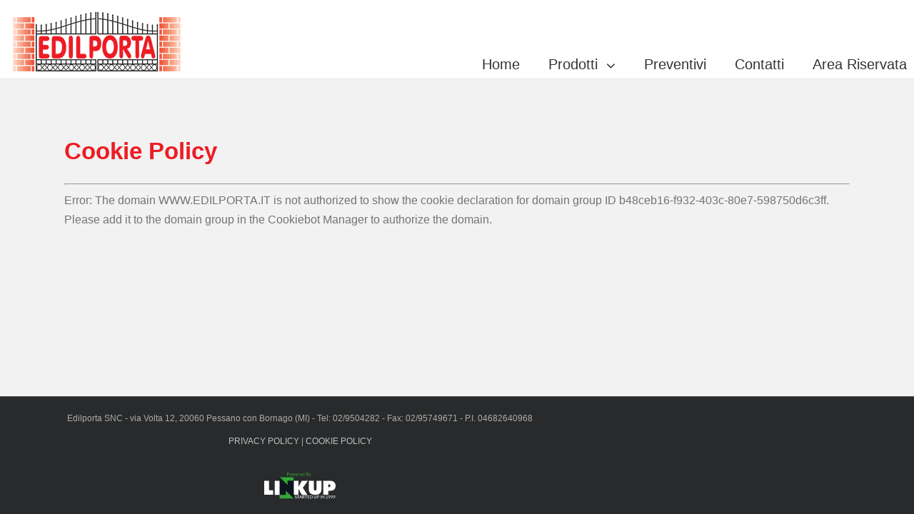

--- FILE ---
content_type: text/html; charset=UTF-8
request_url: https://www.edilporta.it/cookie-policy
body_size: 7331
content:
<!DOCTYPE html>
<html class="" lang="it-IT" prefix="og: http://ogp.me/ns# fb: http://ogp.me/ns/fb# og: http://ogp.me/ns#">
<head>
	<script id="Cookiebot" src="https://consent.cookiebot.com/uc.js" data-cbid="b48ceb16-f932-403c-80e7-598750d6c3ff" data-blockingmode="auto" type="text/javascript"></script>
	<meta http-equiv="X-UA-Compatible" content="IE=edge" />
	<meta http-equiv="Content-Type" content="text/html; charset=utf-8"/>
	<meta name="viewport" content="width=device-width, initial-scale=1" />
	<title>Cookie Policy - Edilporta</title>

<!-- This site is optimized with the Yoast SEO plugin v7.3 - https://yoast.com/wordpress/plugins/seo/ -->
<link rel="canonical" href="https://www.edilporta.it/cookie-policy" />
<meta property="og:locale" content="it_IT" />
<meta property="og:type" content="article" />
<meta property="og:title" content="Cookie Policy - Edilporta" />
<meta property="og:description" content="Cookie Policy" />
<meta property="og:url" content="https://www.edilporta.it/cookie-policy" />
<meta property="og:site_name" content="Edilporta" />
<meta name="twitter:card" content="summary_large_image" />
<meta name="twitter:description" content="Cookie Policy" />
<meta name="twitter:title" content="Cookie Policy - Edilporta" />
<script type='application/ld+json'>{"@context":"https:\/\/schema.org","@type":"Organization","url":"https:\/\/www.edilporta.it\/","sameAs":[],"@id":"https:\/\/www.edilporta.it\/#organization","name":"Edilporta","logo":""}</script>
<!-- / Yoast SEO plugin. -->

<link rel='dns-prefetch' href='//fonts.googleapis.com' />
<link rel='dns-prefetch' href='//s.w.org' />
<link rel="alternate" type="application/rss+xml" title="Edilporta &raquo; Feed" href="https://www.edilporta.it/feed" />
<link rel="alternate" type="application/rss+xml" title="Edilporta &raquo; Feed dei commenti" href="https://www.edilporta.it/comments/feed" />
		
		
		
		
				
		<meta property="og:title" content="Cookie Policy"/>
		<meta property="og:type" content="article"/>
		<meta property="og:url" content="https://www.edilporta.it/cookie-policy"/>
		<meta property="og:site_name" content="Edilporta"/>
		<meta property="og:description" content="Cookie Policy"/>

									<meta property="og:image" content="https://www.edilporta.it/wp-content/uploads/2018/02/edilporta_watermark.png"/>
									<script type="text/javascript">
			window._wpemojiSettings = {"baseUrl":"https:\/\/s.w.org\/images\/core\/emoji\/11\/72x72\/","ext":".png","svgUrl":"https:\/\/s.w.org\/images\/core\/emoji\/11\/svg\/","svgExt":".svg","source":{"concatemoji":"https:\/\/www.edilporta.it\/wp-includes\/js\/wp-emoji-release.min.js?ver=4.9.26"}};
			!function(e,a,t){var n,r,o,i=a.createElement("canvas"),p=i.getContext&&i.getContext("2d");function s(e,t){var a=String.fromCharCode;p.clearRect(0,0,i.width,i.height),p.fillText(a.apply(this,e),0,0);e=i.toDataURL();return p.clearRect(0,0,i.width,i.height),p.fillText(a.apply(this,t),0,0),e===i.toDataURL()}function c(e){var t=a.createElement("script");t.src=e,t.defer=t.type="text/javascript",a.getElementsByTagName("head")[0].appendChild(t)}for(o=Array("flag","emoji"),t.supports={everything:!0,everythingExceptFlag:!0},r=0;r<o.length;r++)t.supports[o[r]]=function(e){if(!p||!p.fillText)return!1;switch(p.textBaseline="top",p.font="600 32px Arial",e){case"flag":return s([55356,56826,55356,56819],[55356,56826,8203,55356,56819])?!1:!s([55356,57332,56128,56423,56128,56418,56128,56421,56128,56430,56128,56423,56128,56447],[55356,57332,8203,56128,56423,8203,56128,56418,8203,56128,56421,8203,56128,56430,8203,56128,56423,8203,56128,56447]);case"emoji":return!s([55358,56760,9792,65039],[55358,56760,8203,9792,65039])}return!1}(o[r]),t.supports.everything=t.supports.everything&&t.supports[o[r]],"flag"!==o[r]&&(t.supports.everythingExceptFlag=t.supports.everythingExceptFlag&&t.supports[o[r]]);t.supports.everythingExceptFlag=t.supports.everythingExceptFlag&&!t.supports.flag,t.DOMReady=!1,t.readyCallback=function(){t.DOMReady=!0},t.supports.everything||(n=function(){t.readyCallback()},a.addEventListener?(a.addEventListener("DOMContentLoaded",n,!1),e.addEventListener("load",n,!1)):(e.attachEvent("onload",n),a.attachEvent("onreadystatechange",function(){"complete"===a.readyState&&t.readyCallback()})),(n=t.source||{}).concatemoji?c(n.concatemoji):n.wpemoji&&n.twemoji&&(c(n.twemoji),c(n.wpemoji)))}(window,document,window._wpemojiSettings);
		</script>
		<style type="text/css">
img.wp-smiley,
img.emoji {
	display: inline !important;
	border: none !important;
	box-shadow: none !important;
	height: 1em !important;
	width: 1em !important;
	margin: 0 .07em !important;
	vertical-align: -0.1em !important;
	background: none !important;
	padding: 0 !important;
}
</style>
<link rel='stylesheet' id='layerslider-css'  href='https://www.edilporta.it/wp-content/plugins/LayerSlider/static/layerslider/css/layerslider.css?ver=6.6.5' type='text/css' media='all' />
<link rel='stylesheet' id='ls-google-fonts-css'  href='https://fonts.googleapis.com/css?family=Lato:100,300,regular,700,900%7COpen+Sans:300%7CIndie+Flower:regular&#038;subset=latin%2Clatin-ext' type='text/css' media='all' />
<link rel='stylesheet' id='contact-form-7-css'  href='https://www.edilporta.it/wp-content/plugins/contact-form-7/includes/css/styles.css?ver=5.0.1' type='text/css' media='all' />
<link rel='stylesheet' id='avada-stylesheet-css'  href='https://www.edilporta.it/wp-content/themes/Avada/assets/css/style.min.css?ver=5.5' type='text/css' media='all' />
<link rel='stylesheet' id='child-style-css'  href='https://www.edilporta.it/wp-content/themes/Avada-Child-Theme/style.css?ver=4.9.26' type='text/css' media='all' />
<!--[if lte IE 9]>
<link rel='stylesheet' id='avada-IE-fontawesome-css'  href='https://www.edilporta.it/wp-content/themes/Avada/includes/lib/assets/fonts/fontawesome/font-awesome.min.css?ver=5.5' type='text/css' media='all' />
<![endif]-->
<!--[if IE]>
<link rel='stylesheet' id='avada-IE-css'  href='https://www.edilporta.it/wp-content/themes/Avada/assets/css/ie.css?ver=5.5' type='text/css' media='all' />
<![endif]-->
<link rel='stylesheet' id='fusion-dynamic-css-css'  href='https://www.edilporta.it/wp-content/uploads/fusion-styles/fusion-12730.min.css?timestamp=1769675803&#038;ver=4.9.26' type='text/css' media='all' />
<script type='text/javascript'>
/* <![CDATA[ */
var LS_Meta = {"v":"6.6.5"};
/* ]]> */
</script>
<script type='text/javascript' data-cfasync="false" src='https://www.edilporta.it/wp-content/plugins/LayerSlider/static/layerslider/js/greensock.js?ver=1.19.0'></script>
<script type='text/javascript' src='https://www.edilporta.it/wp-includes/js/jquery/jquery.js?ver=1.12.4'></script>
<script type='text/javascript' src='https://www.edilporta.it/wp-includes/js/jquery/jquery-migrate.min.js?ver=1.4.1'></script>
<script type='text/javascript' data-cfasync="false" src='https://www.edilporta.it/wp-content/plugins/LayerSlider/static/layerslider/js/layerslider.kreaturamedia.jquery.js?ver=6.6.5'></script>
<script type='text/javascript' data-cfasync="false" src='https://www.edilporta.it/wp-content/plugins/LayerSlider/static/layerslider/js/layerslider.transitions.js?ver=6.6.5'></script>
<script type='text/javascript'>
/* <![CDATA[ */
var IwNRCargs = {"rightclick":"Y","draganddrop":"Y"};
/* ]]> */
</script>
<script type='text/javascript' src='https://www.edilporta.it/wp-content/plugins/image-watermark/js/no-right-click.js?ver=1.6.4'></script>
<meta name="generator" content="Powered by LayerSlider 6.6.5 - Multi-Purpose, Responsive, Parallax, Mobile-Friendly Slider Plugin for WordPress." />
<!-- LayerSlider updates and docs at: https://layerslider.kreaturamedia.com -->
<link rel='https://api.w.org/' href='https://www.edilporta.it/wp-json/' />
<link rel="EditURI" type="application/rsd+xml" title="RSD" href="https://www.edilporta.it/xmlrpc.php?rsd" />
<link rel="wlwmanifest" type="application/wlwmanifest+xml" href="https://www.edilporta.it/wp-includes/wlwmanifest.xml" /> 
<meta name="generator" content="WordPress 4.9.26" />
<link rel='shortlink' href='https://www.edilporta.it/?p=12730' />
<link rel="alternate" type="application/json+oembed" href="https://www.edilporta.it/wp-json/oembed/1.0/embed?url=https%3A%2F%2Fwww.edilporta.it%2Fcookie-policy" />
<link rel="alternate" type="text/xml+oembed" href="https://www.edilporta.it/wp-json/oembed/1.0/embed?url=https%3A%2F%2Fwww.edilporta.it%2Fcookie-policy&#038;format=xml" />
		
		
	<script type="text/javascript">
		var doc = document.documentElement;
		doc.setAttribute('data-useragent', navigator.userAgent);
	</script>

	</head>

<body class="page-template-default page page-id-12730 fusion-image-hovers fusion-body ltr no-tablet-sticky-header no-mobile-sticky-header no-mobile-slidingbar no-totop no-mobile-totop mobile-logo-pos-left layout-wide-mode fusion-top-header menu-text-align-center mobile-menu-design-modern fusion-show-pagination-text fusion-header-layout-v3 avada-responsive avada-footer-fx-sticky">
				<div id="wrapper" class="">
		<div id="home" style="position:relative;top:-1px;"></div>
		
			<header class="fusion-header-wrapper">
				<div class="fusion-header-v3 fusion-logo-left fusion-sticky-menu- fusion-sticky-logo- fusion-mobile-logo-1  fusion-mobile-menu-design-modern">
					<div class="fusion-header-sticky-height"></div>
<div class="fusion-header">
	<div class="fusion-row">
					<div class="fusion-logo" data-margin-top="5px" data-margin-bottom="10px" data-margin-left="0px" data-margin-right="0px">
			<a class="fusion-logo-link"  href="https://www.edilporta.it/" >

						<!-- standard logo -->
			<img src="https://www.edilporta.it/wp-content/uploads/2018/02/edilporta_watermark.png" srcset="https://www.edilporta.it/wp-content/uploads/2018/02/edilporta_watermark.png 1x" width="250" height="85" alt="Edilporta Logo" retina_logo_url="" class="fusion-standard-logo" />

							<!-- mobile logo -->
				<img src="https://www.edilporta.it/wp-content/uploads/2018/03/EDILPORTA-LOGO-2015-MOBILE_no_scritte.png" srcset="https://www.edilporta.it/wp-content/uploads/2018/03/EDILPORTA-LOGO-2015-MOBILE_no_scritte.png 1x" width="120" height="42" alt="Edilporta Logo" retina_logo_url="" class="fusion-mobile-logo" />
			
					</a>
		</div>		<nav class="fusion-main-menu" aria-label="Main Menu"><ul role="menubar" id="menu-classic-main" class="fusion-menu"><li role="menuitem"  id="menu-item-11857"  class="menu-item menu-item-type-post_type menu-item-object-page menu-item-home menu-item-11857"  ><a  href="https://www.edilporta.it/" class="fusion-bar-highlight"><span class="menu-text">Home</span></a></li><li role="menuitem"  id="menu-item-11938"  class="menu-item menu-item-type-post_type menu-item-object-page menu-item-has-children menu-item-11938 fusion-dropdown-menu"  ><a  href="https://www.edilporta.it/prodotti" class="fusion-bar-highlight"><span class="menu-text">Prodotti</span> <span class="fusion-caret"><i class="fusion-dropdown-indicator"></i></span></a><ul role="menu" class="sub-menu"><li role="menuitem"  id="menu-item-12688"  class="menu-item menu-item-type-post_type menu-item-object-avada_portfolio menu-item-12688 fusion-dropdown-submenu"  ><a  href="https://www.edilporta.it/prodotti_edilporta/fossati-serramenti" class="fusion-bar-highlight"><span>Fossati Serramenti</span></a></li><li role="menuitem"  id="menu-item-12338"  class="menu-item menu-item-type-post_type menu-item-object-avada_portfolio menu-item-12338 fusion-dropdown-submenu"  ><a  href="https://www.edilporta.it/prodotti_edilporta/cancellate" class="fusion-bar-highlight"><span>Cancellate</span></a></li><li role="menuitem"  id="menu-item-12339"  class="menu-item menu-item-type-post_type menu-item-object-avada_portfolio menu-item-12339 fusion-dropdown-submenu"  ><a  href="https://www.edilporta.it/prodotti_edilporta/impennate" class="fusion-bar-highlight"><span>Impennate</span></a></li><li role="menuitem"  id="menu-item-12340"  class="menu-item menu-item-type-post_type menu-item-object-avada_portfolio menu-item-12340 fusion-dropdown-submenu"  ><a  href="https://www.edilporta.it/prodotti_edilporta/pensiline" class="fusion-bar-highlight"><span>Pensiline</span></a></li><li role="menuitem"  id="menu-item-12341"  class="menu-item menu-item-type-post_type menu-item-object-avada_portfolio menu-item-12341 fusion-dropdown-submenu"  ><a  href="https://www.edilporta.it/prodotti_edilporta/12116" class="fusion-bar-highlight"><span>Porte blindate</span></a></li><li role="menuitem"  id="menu-item-12342"  class="menu-item menu-item-type-post_type menu-item-object-avada_portfolio menu-item-12342 fusion-dropdown-submenu"  ><a  href="https://www.edilporta.it/prodotti_edilporta/inferriate" class="fusion-bar-highlight"><span>Inferriate</span></a></li><li role="menuitem"  id="menu-item-12683"  class="menu-item menu-item-type-post_type menu-item-object-avada_portfolio menu-item-12683 fusion-dropdown-submenu"  ><a  href="https://www.edilporta.it/prodotti_edilporta/serramenti-in-pvc" class="fusion-bar-highlight"><span>Serramenti in PVC</span></a></li><li role="menuitem"  id="menu-item-11861"  class="menu-item menu-item-type-post_type menu-item-object-avada_portfolio menu-item-11861 fusion-dropdown-submenu"  ><a  href="https://www.edilporta.it/prodotti_edilporta/serrature" class="fusion-bar-highlight"><span>Serrature</span></a></li><li role="menuitem"  id="menu-item-12614"  class="menu-item menu-item-type-custom menu-item-object-custom menu-item-12614 fusion-dropdown-submenu"  ><a  href="https://www.edilporta.it/prodotti" class="fusion-bar-highlight"><span>Tutti i prodotti&#8230;</span></a></li></ul></li><li role="menuitem"  id="menu-item-11897"  class="menu-item menu-item-type-post_type menu-item-object-page menu-item-11897"  ><a  href="https://www.edilporta.it/preventivi" class="fusion-bar-highlight"><span class="menu-text">Preventivi</span></a></li><li role="menuitem"  id="menu-item-11881"  class="menu-item menu-item-type-post_type menu-item-object-page menu-item-11881"  ><a  href="https://www.edilporta.it/contatti" class="fusion-bar-highlight"><span class="menu-text">Contatti</span></a></li><li role="menuitem"  id="menu-item-12358"  class="menu-item menu-item-type-custom menu-item-object-custom menu-item-12358"  ><a  href="https://www.edilporta.it/condomini/login.php" class="fusion-bar-highlight"><span class="menu-text">Area Riservata</span></a></li></ul></nav><div class="fusion-mobile-navigation"><ul id="menu-classic-main-1" class="fusion-mobile-menu"><li role="menuitem"   class="menu-item menu-item-type-post_type menu-item-object-page menu-item-home menu-item-11857"  ><a  href="https://www.edilporta.it/" class="fusion-bar-highlight"><span class="menu-text">Home</span></a></li><li role="menuitem"   class="menu-item menu-item-type-post_type menu-item-object-page menu-item-has-children menu-item-11938 fusion-dropdown-menu"  ><a  href="https://www.edilporta.it/prodotti" class="fusion-bar-highlight"><span class="menu-text">Prodotti</span> <span class="fusion-caret"><i class="fusion-dropdown-indicator"></i></span></a><ul role="menu" class="sub-menu"><li role="menuitem"   class="menu-item menu-item-type-post_type menu-item-object-avada_portfolio menu-item-12688 fusion-dropdown-submenu"  ><a  href="https://www.edilporta.it/prodotti_edilporta/fossati-serramenti" class="fusion-bar-highlight"><span>Fossati Serramenti</span></a></li><li role="menuitem"   class="menu-item menu-item-type-post_type menu-item-object-avada_portfolio menu-item-12338 fusion-dropdown-submenu"  ><a  href="https://www.edilporta.it/prodotti_edilporta/cancellate" class="fusion-bar-highlight"><span>Cancellate</span></a></li><li role="menuitem"   class="menu-item menu-item-type-post_type menu-item-object-avada_portfolio menu-item-12339 fusion-dropdown-submenu"  ><a  href="https://www.edilporta.it/prodotti_edilporta/impennate" class="fusion-bar-highlight"><span>Impennate</span></a></li><li role="menuitem"   class="menu-item menu-item-type-post_type menu-item-object-avada_portfolio menu-item-12340 fusion-dropdown-submenu"  ><a  href="https://www.edilporta.it/prodotti_edilporta/pensiline" class="fusion-bar-highlight"><span>Pensiline</span></a></li><li role="menuitem"   class="menu-item menu-item-type-post_type menu-item-object-avada_portfolio menu-item-12341 fusion-dropdown-submenu"  ><a  href="https://www.edilporta.it/prodotti_edilporta/12116" class="fusion-bar-highlight"><span>Porte blindate</span></a></li><li role="menuitem"   class="menu-item menu-item-type-post_type menu-item-object-avada_portfolio menu-item-12342 fusion-dropdown-submenu"  ><a  href="https://www.edilporta.it/prodotti_edilporta/inferriate" class="fusion-bar-highlight"><span>Inferriate</span></a></li><li role="menuitem"   class="menu-item menu-item-type-post_type menu-item-object-avada_portfolio menu-item-12683 fusion-dropdown-submenu"  ><a  href="https://www.edilporta.it/prodotti_edilporta/serramenti-in-pvc" class="fusion-bar-highlight"><span>Serramenti in PVC</span></a></li><li role="menuitem"   class="menu-item menu-item-type-post_type menu-item-object-avada_portfolio menu-item-11861 fusion-dropdown-submenu"  ><a  href="https://www.edilporta.it/prodotti_edilporta/serrature" class="fusion-bar-highlight"><span>Serrature</span></a></li><li role="menuitem"   class="menu-item menu-item-type-custom menu-item-object-custom menu-item-12614 fusion-dropdown-submenu"  ><a  href="https://www.edilporta.it/prodotti" class="fusion-bar-highlight"><span>Tutti i prodotti&#8230;</span></a></li></ul></li><li role="menuitem"   class="menu-item menu-item-type-post_type menu-item-object-page menu-item-11897"  ><a  href="https://www.edilporta.it/preventivi" class="fusion-bar-highlight"><span class="menu-text">Preventivi</span></a></li><li role="menuitem"   class="menu-item menu-item-type-post_type menu-item-object-page menu-item-11881"  ><a  href="https://www.edilporta.it/contatti" class="fusion-bar-highlight"><span class="menu-text">Contatti</span></a></li><li role="menuitem"   class="menu-item menu-item-type-custom menu-item-object-custom menu-item-12358"  ><a  href="https://www.edilporta.it/condomini/login.php" class="fusion-bar-highlight"><span class="menu-text">Area Riservata</span></a></li></ul></div>		<div class="fusion-mobile-menu-icons">
							<a href="#" class="fusion-icon fusion-icon-bars" aria-label="Toggle mobile menu"></a>
		
		
		
			</div>

<nav class="fusion-mobile-nav-holder fusion-mobile-menu-text-align-center"></nav>

			</div>
</div>
				</div>
				<div class="fusion-clearfix"></div>
			</header>
					
		
		<div id="sliders-container">
					</div>
				
		
							
		
						<main id="main" role="main" class="clearfix " style="">
			<div class="fusion-row" style="">
<section id="content" style="width: 100%;">
					<div id="post-12730" class="post-12730 page type-page status-publish hentry">
			
			<span class="entry-title rich-snippet-hidden">
			Cookie Policy		</span>
	
			<span class="vcard rich-snippet-hidden">
			<span class="fn">
				<a href="https://www.edilporta.it/author/admin" title="Articoli scritti da: admin" rel="author">admin</a>			</span>
		</span>
	
			<span class="updated rich-snippet-hidden">
			2021-12-31T15:30:09+00:00		</span>
	
																			
			<div class="post-content">
				<h1>Cookie Policy</h1>
<hr>
<script id="CookieDeclaration" src="https://consent.cookiebot.com/b48ceb16-f932-403c-80e7-598750d6c3ff/cd.js" type="text/javascript" async></script></p>
							</div>
																													</div>
		</section>
					
				</div>  <!-- fusion-row -->
			</main>  <!-- #main -->
			
			
			
										
				<div class="fusion-footer">
					
	
	<footer id="footer" class="fusion-footer-copyright-area">
		<div class="fusion-row">
			<div class="fusion-copyright-content">

				<div class="fusion-copyright-notice">
		<div>
		<div style="text-align: center">
Edilporta SNC - via Volta 12, 20060 Pessano con Bornago (MI) - Tel: 02/9504282 - Fax: 02/95749671 - P.I. 04682640968
<br>
<p><a href="/privacy-policy">PRIVACY POLICY</a> | 
<a href="/cookie-policy">COOKIE POLICY</a></p>
<br>
<a href="https://link-up.it"><img style=" height:40px; width:100px;" alt="Powered by Link Up" src="https://link-up.it/new/img/poweredby_white.svg"></a>
</div>	</div>
</div>
<div class="fusion-social-links-footer">
	</div>

			</div> <!-- fusion-fusion-copyright-content -->
		</div> <!-- fusion-row -->
	</footer> <!-- #footer -->
				</div> <!-- fusion-footer -->
			
								</div> <!-- wrapper -->

								<a class="fusion-one-page-text-link fusion-page-load-link"></a>

						<script type="text/javascript">
				jQuery( document ).ready( function() {
					var ajaxurl = 'https://www.edilporta.it/wp-admin/admin-ajax.php';
					if ( 0 < jQuery( '.fusion-login-nonce' ).length ) {
						jQuery.get( ajaxurl, { 'action': 'fusion_login_nonce' }, function( response ) {
							jQuery( '.fusion-login-nonce' ).html( response );
						});
					}
				});
				</script>
				<script type='text/javascript'>
/* <![CDATA[ */
var wpcf7 = {"apiSettings":{"root":"https:\/\/www.edilporta.it\/wp-json\/contact-form-7\/v1","namespace":"contact-form-7\/v1"},"recaptcha":{"messages":{"empty":"Per favore dimostra che non sei un robot."}}};
/* ]]> */
</script>
<script type='text/javascript' src='https://www.edilporta.it/wp-content/plugins/contact-form-7/includes/js/scripts.js?ver=5.0.1'></script>
<!--[if IE 9]>
<script type='text/javascript' src='https://www.edilporta.it/wp-content/themes/Avada/includes/lib/assets/min/js/general/fusion-ie9.js?ver=1'></script>
<![endif]-->
<script type='text/javascript' src='https://www.edilporta.it/wp-includes/js/comment-reply.min.js?ver=4.9.26'></script>
<script type='text/javascript' src='https://www.edilporta.it/wp-content/themes/Avada/includes/lib/assets/min/js/library/isotope.js?ver=3.0.4'></script>
<script type='text/javascript' src='https://www.edilporta.it/wp-content/themes/Avada/includes/lib/assets/min/js/library/jquery.infinitescroll.js?ver=2.1'></script>
<script type='text/javascript' src='https://www.edilporta.it/wp-content/plugins/fusion-core/js/min/avada-faqs.js?ver=1'></script>
<script type='text/javascript' src='https://www.edilporta.it/wp-content/themes/Avada/includes/lib/assets/min/js/library/jquery.fitvids.js?ver=1.1'></script>
<script type='text/javascript'>
/* <![CDATA[ */
var fusionVideoGeneralVars = {"status_vimeo":"0","status_yt":"0"};
/* ]]> */
</script>
<script type='text/javascript' src='https://www.edilporta.it/wp-content/themes/Avada/includes/lib/assets/min/js/library/fusion-video-general.js?ver=1'></script>
<script type='text/javascript'>
/* <![CDATA[ */
var fusionLightboxVideoVars = {"lightbox_video_width":"1280","lightbox_video_height":"720"};
/* ]]> */
</script>
<script type='text/javascript' src='https://www.edilporta.it/wp-content/themes/Avada/includes/lib/assets/min/js/library/jquery.ilightbox.js?ver=2.2.3'></script>
<script type='text/javascript' src='https://www.edilporta.it/wp-content/themes/Avada/includes/lib/assets/min/js/library/jquery.mousewheel.js?ver=3.0.6'></script>
<script type='text/javascript'>
/* <![CDATA[ */
var fusionLightboxVars = {"status_lightbox":"1","lightbox_gallery":"1","lightbox_skin":"metro-white","lightbox_title":"1","lightbox_arrows":"1","lightbox_slideshow_speed":"5000","lightbox_autoplay":"","lightbox_opacity":"0.97","lightbox_desc":"1","lightbox_social":"","lightbox_deeplinking":"","lightbox_path":"horizontal","lightbox_post_images":"","lightbox_animation_speed":"Fast"};
/* ]]> */
</script>
<script type='text/javascript' src='https://www.edilporta.it/wp-content/themes/Avada/includes/lib/assets/min/js/general/fusion-lightbox.js?ver=1'></script>
<script type='text/javascript' src='https://www.edilporta.it/wp-content/themes/Avada/includes/lib/assets/min/js/library/imagesLoaded.js?ver=3.1.8'></script>
<script type='text/javascript' src='https://www.edilporta.it/wp-content/themes/Avada/includes/lib/assets/min/js/library/packery.js?ver=2.0.0'></script>
<script type='text/javascript'>
/* <![CDATA[ */
var avadaPortfolioVars = {"lightbox_behavior":"all","infinite_finished_msg":"<em>All items displayed.<\/em>","infinite_blog_text":"<em>Loading the next set of posts...<\/em>","content_break_point":"800"};
/* ]]> */
</script>
<script type='text/javascript' src='https://www.edilporta.it/wp-content/plugins/fusion-core/js/min/avada-portfolio.js?ver=1'></script>
<script type='text/javascript' src='https://www.edilporta.it/wp-content/plugins/fusion-builder/assets/js/min/library/jquery.event.move.js?ver=2.0'></script>
<script type='text/javascript' src='https://www.edilporta.it/wp-content/plugins/fusion-builder/assets/js/min/general/fusion-image-before-after.js?ver=1.0'></script>
<script type='text/javascript' src='https://www.edilporta.it/wp-content/themes/Avada/includes/lib/assets/min/js/library/cssua.js?ver=2.1.28'></script>
<script type='text/javascript' src='https://www.edilporta.it/wp-content/themes/Avada/includes/lib/assets/min/js/library/jquery.waypoints.js?ver=2.0.3'></script>
<script type='text/javascript' src='https://www.edilporta.it/wp-content/themes/Avada/includes/lib/assets/min/js/library/modernizr.js?ver=3.3.1'></script>
<script type='text/javascript' src='https://www.edilporta.it/wp-content/themes/Avada/includes/lib/assets/min/js/general/fusion-waypoints.js?ver=1'></script>
<script type='text/javascript'>
/* <![CDATA[ */
var fusionAnimationsVars = {"disable_mobile_animate_css":"0"};
/* ]]> */
</script>
<script type='text/javascript' src='https://www.edilporta.it/wp-content/plugins/fusion-builder/assets/js/min/general/fusion-animations.js?ver=1'></script>
<script type='text/javascript' src='https://www.edilporta.it/wp-content/plugins/fusion-builder/assets/js/min/general/fusion-flip-boxes.js?ver=1'></script>
<script type='text/javascript' src='https://www.edilporta.it/wp-content/plugins/fusion-builder/assets/js/min/library/Chart.js?ver=2.7.1'></script>
<script type='text/javascript' src='https://www.edilporta.it/wp-content/plugins/fusion-builder/assets/js/min/general/fusion-chart.js?ver=1'></script>
<script type='text/javascript' src='https://www.edilporta.it/wp-content/themes/Avada/includes/lib/assets/min/js/library/bootstrap.modal.js?ver=3.1.1'></script>
<script type='text/javascript' src='https://www.edilporta.it/wp-content/plugins/fusion-builder/assets/js/min/general/fusion-modal.js?ver=1'></script>
<script type='text/javascript' src='https://www.edilporta.it/wp-content/plugins/fusion-builder/assets/js/min/general/fusion-gallery.js?ver=1'></script>
<script type='text/javascript' src='https://www.edilporta.it/wp-content/themes/Avada/includes/lib/assets/min/js/library/jquery.appear.js?ver=1'></script>
<script type='text/javascript' src='https://www.edilporta.it/wp-content/plugins/fusion-builder/assets/js/min/general/fusion-progress.js?ver=1'></script>
<script type='text/javascript'>
/* <![CDATA[ */
var fusionBgImageVars = {"content_break_point":"800"};
/* ]]> */
</script>
<script type='text/javascript' src='https://www.edilporta.it/wp-content/plugins/fusion-builder/assets/js/min/general/fusion-column-bg-image.js?ver=1'></script>
<script type='text/javascript'>
/* <![CDATA[ */
var fusionEqualHeightVars = {"content_break_point":"800"};
/* ]]> */
</script>
<script type='text/javascript' src='https://www.edilporta.it/wp-content/themes/Avada/includes/lib/assets/min/js/general/fusion-equal-heights.js?ver=1'></script>
<script type='text/javascript' src='https://www.edilporta.it/wp-content/plugins/fusion-builder/assets/js/min/general/fusion-column.js?ver=1'></script>
<script type='text/javascript' src='https://www.edilporta.it/wp-content/plugins/fusion-builder/assets/js/min/general/fusion-content-boxes.js?ver=1'></script>
<script type='text/javascript' src='https://www.edilporta.it/wp-content/themes/Avada/includes/lib/assets/min/js/library/bootstrap.transition.js?ver=3.3.6'></script>
<script type='text/javascript' src='https://www.edilporta.it/wp-content/themes/Avada/includes/lib/assets/min/js/library/bootstrap.tab.js?ver=3.1.1'></script>
<script type='text/javascript'>
/* <![CDATA[ */
var fusionTabVars = {"content_break_point":"800"};
/* ]]> */
</script>
<script type='text/javascript' src='https://www.edilporta.it/wp-content/plugins/fusion-builder/assets/js/min/general/fusion-tabs.js?ver=1'></script>
<script type='text/javascript'>
/* <![CDATA[ */
var fusionMapsVars = {"admin_ajax":"https:\/\/www.edilporta.it\/wp-admin\/admin-ajax.php"};
/* ]]> */
</script>
<script type='text/javascript' src='https://www.edilporta.it/wp-content/themes/Avada/includes/lib/assets/min/js/library/jquery.fusion_maps.js?ver=2.2.2'></script>
<script type='text/javascript' src='https://www.edilporta.it/wp-content/themes/Avada/includes/lib/assets/min/js/general/fusion-google-map.js?ver=1'></script>
<script type='text/javascript' src='https://www.edilporta.it/wp-content/themes/Avada/includes/lib/assets/min/js/library/jquery.fade.js?ver=1'></script>
<script type='text/javascript' src='https://www.edilporta.it/wp-content/themes/Avada/includes/lib/assets/min/js/library/jquery.requestAnimationFrame.js?ver=1'></script>
<script type='text/javascript' src='https://www.edilporta.it/wp-content/themes/Avada/includes/lib/assets/min/js/library/fusion-parallax.js?ver=1'></script>
<script type='text/javascript'>
/* <![CDATA[ */
var fusionVideoBgVars = {"status_vimeo":"0","status_yt":"0"};
/* ]]> */
</script>
<script type='text/javascript' src='https://www.edilporta.it/wp-content/themes/Avada/includes/lib/assets/min/js/library/fusion-video-bg.js?ver=1'></script>
<script type='text/javascript'>
/* <![CDATA[ */
var fusionContainerVars = {"content_break_point":"800","container_hundred_percent_height_mobile":"0","is_sticky_header_transparent":"0"};
/* ]]> */
</script>
<script type='text/javascript' src='https://www.edilporta.it/wp-content/plugins/fusion-builder/assets/js/min/general/fusion-container.js?ver=1'></script>
<script type='text/javascript' src='https://www.edilporta.it/wp-content/themes/Avada/includes/lib/assets/min/js/library/jquery.cycle.js?ver=3.0.3'></script>
<script type='text/javascript'>
/* <![CDATA[ */
var fusionTestimonialVars = {"testimonials_speed":"4000"};
/* ]]> */
</script>
<script type='text/javascript' src='https://www.edilporta.it/wp-content/plugins/fusion-builder/assets/js/min/general/fusion-testimonials.js?ver=1'></script>
<script type='text/javascript' src='https://www.edilporta.it/wp-content/plugins/fusion-builder/assets/js/min/general/fusion-syntax-highlighter.js?ver=1'></script>
<script type='text/javascript' src='https://www.edilporta.it/wp-content/plugins/fusion-builder/assets/js/min/general/fusion-events.js?ver=1'></script>
<script type='text/javascript' src='https://www.edilporta.it/wp-content/plugins/fusion-builder/assets/js/min/library/jquery.countdown.js?ver=1.0'></script>
<script type='text/javascript' src='https://www.edilporta.it/wp-content/plugins/fusion-builder/assets/js/min/general/fusion-countdown.js?ver=1'></script>
<script type='text/javascript' src='https://www.edilporta.it/wp-content/plugins/fusion-builder/assets/js/min/library/jquery.countTo.js?ver=1'></script>
<script type='text/javascript'>
/* <![CDATA[ */
var fusionCountersBox = {"counter_box_speed":"1000"};
/* ]]> */
</script>
<script type='text/javascript' src='https://www.edilporta.it/wp-content/plugins/fusion-builder/assets/js/min/general/fusion-counters-box.js?ver=1'></script>
<script type='text/javascript' src='https://www.edilporta.it/wp-content/themes/Avada/includes/lib/assets/min/js/library/jquery.easyPieChart.js?ver=2.1.7'></script>
<script type='text/javascript' src='https://www.edilporta.it/wp-content/plugins/fusion-builder/assets/js/min/general/fusion-counters-circle.js?ver=1'></script>
<script type='text/javascript' src='https://www.edilporta.it/wp-content/plugins/fusion-builder/assets/js/min/general/fusion-title.js?ver=1'></script>
<script type='text/javascript' src='https://www.edilporta.it/wp-content/themes/Avada/includes/lib/assets/min/js/library/bootstrap.collapse.js?ver=3.1.1'></script>
<script type='text/javascript' src='https://www.edilporta.it/wp-content/plugins/fusion-builder/assets/js/min/general/fusion-toggles.js?ver=1'></script>
<script type='text/javascript' src='https://www.edilporta.it/wp-content/themes/Avada/includes/lib/assets/min/js/library/vimeoPlayer.js?ver=2.2.1'></script>
<script type='text/javascript'>
/* <![CDATA[ */
var fusionVideoVars = {"status_vimeo":"0"};
/* ]]> */
</script>
<script type='text/javascript' src='https://www.edilporta.it/wp-content/plugins/fusion-builder/assets/js/min/general/fusion-video.js?ver=1'></script>
<script type='text/javascript' src='https://www.edilporta.it/wp-content/themes/Avada/includes/lib/assets/min/js/library/jquery.hoverintent.js?ver=1'></script>
<script type='text/javascript' src='https://www.edilporta.it/wp-content/themes/Avada/assets/min/js/general/avada-vertical-menu-widget.js?ver=1'></script>
<script type='text/javascript' src='https://www.edilporta.it/wp-content/themes/Avada/includes/lib/assets/min/js/library/bootstrap.tooltip.js?ver=3.3.5'></script>
<script type='text/javascript' src='https://www.edilporta.it/wp-content/themes/Avada/includes/lib/assets/min/js/library/bootstrap.popover.js?ver=3.3.5'></script>
<script type='text/javascript' src='https://www.edilporta.it/wp-content/themes/Avada/includes/lib/assets/min/js/library/jquery.carouFredSel.js?ver=6.2.1'></script>
<script type='text/javascript' src='https://www.edilporta.it/wp-content/themes/Avada/includes/lib/assets/min/js/library/jquery.easing.js?ver=1.3'></script>
<script type='text/javascript' src='https://www.edilporta.it/wp-content/themes/Avada/includes/lib/assets/min/js/library/jquery.flexslider.js?ver=2.2.2'></script>
<script type='text/javascript' src='https://www.edilporta.it/wp-content/themes/Avada/includes/lib/assets/min/js/library/jquery.hoverflow.js?ver=1'></script>
<script type='text/javascript' src='https://www.edilporta.it/wp-content/themes/Avada/includes/lib/assets/min/js/library/jquery.placeholder.js?ver=2.0.7'></script>
<script type='text/javascript' src='https://www.edilporta.it/wp-content/themes/Avada/includes/lib/assets/min/js/library/jquery.touchSwipe.js?ver=1.6.6'></script>
<script type='text/javascript' src='https://www.edilporta.it/wp-content/themes/Avada/includes/lib/assets/min/js/general/fusion-alert.js?ver=1'></script>
<script type='text/javascript'>
/* <![CDATA[ */
var fusionCarouselVars = {"related_posts_speed":"2500","carousel_speed":"2500"};
/* ]]> */
</script>
<script type='text/javascript' src='https://www.edilporta.it/wp-content/themes/Avada/includes/lib/assets/min/js/general/fusion-carousel.js?ver=1'></script>
<script type='text/javascript'>
/* <![CDATA[ */
var fusionFlexSliderVars = {"status_vimeo":"","page_smoothHeight":"false","slideshow_autoplay":"1","slideshow_speed":"5000","pagination_video_slide":"","status_yt":"","flex_smoothHeight":"false"};
/* ]]> */
</script>
<script type='text/javascript' src='https://www.edilporta.it/wp-content/themes/Avada/includes/lib/assets/min/js/general/fusion-flexslider.js?ver=1'></script>
<script type='text/javascript' src='https://www.edilporta.it/wp-content/themes/Avada/includes/lib/assets/min/js/general/fusion-popover.js?ver=1'></script>
<script type='text/javascript' src='https://www.edilporta.it/wp-content/themes/Avada/includes/lib/assets/min/js/general/fusion-tooltip.js?ver=1'></script>
<script type='text/javascript' src='https://www.edilporta.it/wp-content/themes/Avada/includes/lib/assets/min/js/general/fusion-sharing-box.js?ver=1'></script>
<script type='text/javascript'>
/* <![CDATA[ */
var fusionBlogVars = {"infinite_blog_text":"<em>Loading the next set of posts...<\/em>","infinite_finished_msg":"<em>All items displayed.<\/em>","slideshow_autoplay":"1","slideshow_speed":"5000","pagination_video_slide":"","status_yt":"","lightbox_behavior":"all","blog_pagination_type":"Pagination","flex_smoothHeight":"false"};
/* ]]> */
</script>
<script type='text/javascript' src='https://www.edilporta.it/wp-content/themes/Avada/includes/lib/assets/min/js/general/fusion-blog.js?ver=1'></script>
<script type='text/javascript' src='https://www.edilporta.it/wp-content/themes/Avada/includes/lib/assets/min/js/general/fusion-button.js?ver=1'></script>
<script type='text/javascript' src='https://www.edilporta.it/wp-content/themes/Avada/includes/lib/assets/min/js/general/fusion-general-global.js?ver=1'></script>
<script type='text/javascript'>
/* <![CDATA[ */
var fusionIe1011Vars = {"form_bg_color":"#ffffff"};
/* ]]> */
</script>
<script type='text/javascript' src='https://www.edilporta.it/wp-content/themes/Avada/includes/lib/assets/min/js/general/fusion-ie1011.js?ver=1'></script>
<script type='text/javascript'>
/* <![CDATA[ */
var avadaHeaderVars = {"header_position":"top","header_layout":"v3","header_sticky":"0","header_sticky_type2_layout":"menu_only","side_header_break_point":"1100","header_sticky_mobile":"0","header_sticky_tablet":"0","mobile_menu_design":"modern","sticky_header_shrinkage":"0","nav_height":"84","nav_highlight_border":"0","nav_highlight_style":"bar","logo_margin_top":"5px","logo_margin_bottom":"10px","layout_mode":"wide","header_padding_top":"0px","header_padding_bottom":"0px","offset_scroll":"full"};
/* ]]> */
</script>
<script type='text/javascript' src='https://www.edilporta.it/wp-content/themes/Avada/assets/min/js/general/avada-header.js?ver=5.5'></script>
<script type='text/javascript'>
/* <![CDATA[ */
var avadaMenuVars = {"header_position":"Top","logo_alignment":"Left","header_sticky":"0","side_header_break_point":"1100","mobile_menu_design":"modern","dropdown_goto":"Go to...","mobile_nav_cart":"Shopping Cart","submenu_slideout":"1"};
/* ]]> */
</script>
<script type='text/javascript' src='https://www.edilporta.it/wp-content/themes/Avada/assets/min/js/general/avada-menu.js?ver=5.5'></script>
<script type='text/javascript'>
/* <![CDATA[ */
var fusionScrollToAnchorVars = {"content_break_point":"800","container_hundred_percent_height_mobile":"0"};
/* ]]> */
</script>
<script type='text/javascript' src='https://www.edilporta.it/wp-content/themes/Avada/includes/lib/assets/min/js/general/fusion-scroll-to-anchor.js?ver=1'></script>
<script type='text/javascript'>
/* <![CDATA[ */
var fusionTypographyVars = {"site_width":"1100px","typography_responsive":"1","typography_sensitivity":"0.60","typography_factor":"1.50"};
/* ]]> */
</script>
<script type='text/javascript' src='https://www.edilporta.it/wp-content/themes/Avada/includes/lib/assets/min/js/general/fusion-responsive-typography.js?ver=1'></script>
<script type='text/javascript' src='https://www.edilporta.it/wp-content/themes/Avada/assets/min/js/library/bootstrap.scrollspy.js?ver=3.3.2'></script>
<script type='text/javascript'>
/* <![CDATA[ */
var avadaCommentVars = {"title_style_type":"none","title_margin_top":"0px","title_margin_bottom":"30px"};
/* ]]> */
</script>
<script type='text/javascript' src='https://www.edilporta.it/wp-content/themes/Avada/assets/min/js/general/avada-comments.js?ver=5.5'></script>
<script type='text/javascript' src='https://www.edilporta.it/wp-content/themes/Avada/assets/min/js/general/avada-general-footer.js?ver=5.5'></script>
<script type='text/javascript' src='https://www.edilporta.it/wp-content/themes/Avada/assets/min/js/general/avada-quantity.js?ver=5.5'></script>
<script type='text/javascript' src='https://www.edilporta.it/wp-content/themes/Avada/assets/min/js/general/avada-scrollspy.js?ver=5.5'></script>
<script type='text/javascript' src='https://www.edilporta.it/wp-content/themes/Avada/assets/min/js/general/avada-select.js?ver=5.5'></script>
<script type='text/javascript'>
/* <![CDATA[ */
var avadaSidebarsVars = {"header_position":"top","header_layout":"v3","header_sticky":"0","header_sticky_type2_layout":"menu_only","side_header_break_point":"1100","header_sticky_tablet":"0","sticky_header_shrinkage":"0","nav_height":"84","content_break_point":"800"};
/* ]]> */
</script>
<script type='text/javascript' src='https://www.edilporta.it/wp-content/themes/Avada/assets/min/js/general/avada-sidebars.js?ver=5.5'></script>
<script type='text/javascript' src='https://www.edilporta.it/wp-content/themes/Avada/assets/min/js/library/jquery.sticky-kit.js?ver=5.5'></script>
<script type='text/javascript' src='https://www.edilporta.it/wp-content/themes/Avada/assets/min/js/general/avada-tabs-widget.js?ver=5.5'></script>
<script type='text/javascript' src='https://www.edilporta.it/wp-content/themes/Avada/assets/min/js/general/avada-drop-down.js?ver=5.5'></script>
<script type='text/javascript'>
/* <![CDATA[ */
var avadaFadeVars = {"page_title_fading":"1","header_position":"Top"};
/* ]]> */
</script>
<script type='text/javascript' src='https://www.edilporta.it/wp-content/themes/Avada/assets/min/js/general/avada-fade.js?ver=5.5'></script>
<script type='text/javascript' src='https://www.edilporta.it/wp-content/themes/Avada/assets/min/js/general/avada-contact-form-7.js?ver=5.5'></script>
<script type='text/javascript' src='https://www.edilporta.it/wp-content/themes/Avada/assets/min/js/library/jquery.elasticslider.js?ver=5.5'></script>
<script type='text/javascript'>
/* <![CDATA[ */
var avadaElasticSliderVars = {"tfes_autoplay":"1","tfes_animation":"sides","tfes_interval":"3000","tfes_speed":"800","tfes_width":"200"};
/* ]]> */
</script>
<script type='text/javascript' src='https://www.edilporta.it/wp-content/themes/Avada/assets/min/js/general/avada-elastic-slider.js?ver=5.5'></script>
<script type='text/javascript'>
/* <![CDATA[ */
var avadaFusionSliderVars = {"side_header_break_point":"1100","slider_position":"below","header_transparency":"0","header_position":"Top","content_break_point":"800","status_vimeo":"0"};
/* ]]> */
</script>
<script type='text/javascript' src='https://www.edilporta.it/wp-content/plugins/fusion-core/js/min/avada-fusion-slider.js?ver=1'></script>
<script type='text/javascript' src='https://www.edilporta.it/wp-includes/js/wp-embed.min.js?ver=4.9.26'></script>

<!-- Global site tag (gtag.js) - Google Analytics -->
<script type="text/plain" data-cookieconsent="statistics" async src="https://www.googletagmanager.com/gtag/js?id=UA-28424359-12"></script>
<script type="text/plain" data-cookieconsent="statistics">
  window.dataLayer = window.dataLayer || [];
  function gtag(){dataLayer.push(arguments);}
  gtag('js', new Date());

  gtag('config', 'UA-28424359-12', { 'anonymize_ip': true });
</script>	</body>
</html>


--- FILE ---
content_type: application/x-javascript; charset=utf-8
request_url: https://consent.cookiebot.com/b48ceb16-f932-403c-80e7-598750d6c3ff/cc.js?renew=false&referer=www.edilporta.it&dnt=false&init=false
body_size: 212
content:
if(console){var cookiedomainwarning='Error: The domain WWW.EDILPORTA.IT is not authorized to show the cookie banner for domain group ID b48ceb16-f932-403c-80e7-598750d6c3ff. Please add it to the domain group in the Cookiebot Manager to authorize the domain.';if(typeof console.warn === 'function'){console.warn(cookiedomainwarning)}else{console.log(cookiedomainwarning)}};

--- FILE ---
content_type: application/x-javascript
request_url: https://consentcdn.cookiebot.com/consentconfig/b48ceb16-f932-403c-80e7-598750d6c3ff/edilporta.it/configuration.js
body_size: 391
content:
CookieConsent.configuration.tags.push({id:46498607,type:"script",tagID:"",innerHash:"",outerHash:"",tagHash:"2767052999960",url:"https://consent.cookiebot.com/uc.js",resolvedUrl:"https://consent.cookiebot.com/uc.js",cat:[1,3]});CookieConsent.configuration.tags.push({id:46498610,type:"script",tagID:"",innerHash:"",outerHash:"",tagHash:"15061047911791",url:"https://www.google.com/recaptcha/api.js?onload=recaptchaCallback&render=explicit&ver=2.0",resolvedUrl:"https://www.google.com/recaptcha/api.js?onload=recaptchaCallback&render=explicit&ver=2.0",cat:[1]});

--- FILE ---
content_type: image/svg+xml
request_url: https://link-up.it/new/img/poweredby_white.svg
body_size: 14402
content:
<svg id="Layer_1" data-name="Layer 1" xmlns="http://www.w3.org/2000/svg" viewBox="0 0 427.86 156.09"><defs><style>.cls-1{fill:#34a736;}.cls-2{fill:#fff;}.cls-3{fill:#0d161f;}</style></defs><title>poweredby_white</title><path class="cls-1" d="M140,16.12v7.41H137.3V3.71h5.85a11,11,0,0,1,3.27.44,6.29,6.29,0,0,1,2.3,1.24,5,5,0,0,1,1.36,1.94,6.82,6.82,0,0,1,.45,2.53,6.45,6.45,0,0,1-.48,2.53,5.45,5.45,0,0,1-1.42,2,6.59,6.59,0,0,1-2.32,1.29,10,10,0,0,1-3.17.46ZM140,14h3.18a6.18,6.18,0,0,0,2-.3,4.15,4.15,0,0,0,1.47-.85,3.53,3.53,0,0,0,.9-1.31,4.47,4.47,0,0,0,.3-1.67,3.8,3.8,0,0,0-1.17-3,5.1,5.1,0,0,0-3.53-1.06H140Z" transform="translate(0 -3.16)"/><path class="cls-1" d="M158.79,9.3a7.2,7.2,0,0,1,2.77.51,5.86,5.86,0,0,1,2.1,1.45A6.43,6.43,0,0,1,165,13.54a9,9,0,0,1,.46,3,9,9,0,0,1-.46,3,6.44,6.44,0,0,1-1.33,2.27,5.77,5.77,0,0,1-2.1,1.44,7.87,7.87,0,0,1-5.54,0,5.84,5.84,0,0,1-2.11-1.44,6.46,6.46,0,0,1-1.34-2.27,8.91,8.91,0,0,1-.47-3,8.92,8.92,0,0,1,.47-3,6.45,6.45,0,0,1,1.34-2.27A5.92,5.92,0,0,1,156,9.81,7.2,7.2,0,0,1,158.79,9.3Zm0,12.5a3.6,3.6,0,0,0,3.1-1.39,6.44,6.44,0,0,0,1-3.88,6.5,6.5,0,0,0-1-3.9,3.59,3.59,0,0,0-3.1-1.4,4.3,4.3,0,0,0-1.83.36,3.41,3.41,0,0,0-1.29,1,4.61,4.61,0,0,0-.77,1.67,8.94,8.94,0,0,0-.26,2.23,8.85,8.85,0,0,0,.26,2.23,4.53,4.53,0,0,0,.77,1.65,3.44,3.44,0,0,0,1.29,1A4.3,4.3,0,0,0,158.79,21.8Z" transform="translate(0 -3.16)"/><path class="cls-1" d="M166.67,9.52h1.94a.78.78,0,0,1,.5.15.76.76,0,0,1,.26.36L172,19l.21,1q.1.46.17.93.11-.47.25-.93l.29-1,3-9.07a.73.73,0,0,1,.24-.35.68.68,0,0,1,.44-.14h1.06a.73.73,0,0,1,.46.14.72.72,0,0,1,.25.35L181.26,19q.15.48.27,1l.23.93q.07-.46.18-1t.23-.93l2.74-9a.72.72,0,0,1,.26-.37.74.74,0,0,1,.46-.15h1.85l-4.54,14H181q-.36,0-.5-.47l-3.1-9.5a5.2,5.2,0,0,1-.18-.64l-.14-.64-.14.65a5.17,5.17,0,0,1-.18.65l-3.14,9.49a.58.58,0,0,1-.57.47h-1.85Z" transform="translate(0 -3.16)"/><path class="cls-1" d="M195.22,9.3a6.25,6.25,0,0,1,2.32.42,5.22,5.22,0,0,1,1.84,1.22,5.55,5.55,0,0,1,1.21,2,7.58,7.58,0,0,1,.44,2.66,1.6,1.6,0,0,1-.12.77.52.52,0,0,1-.47.19h-9.32a7.73,7.73,0,0,0,.36,2.31,4.71,4.71,0,0,0,.91,1.64,3.65,3.65,0,0,0,1.38,1,4.76,4.76,0,0,0,1.8.32,5.27,5.27,0,0,0,1.6-.21,7.56,7.56,0,0,0,1.15-.46,8.68,8.68,0,0,0,.81-.46,1.07,1.07,0,0,1,.56-.21.54.54,0,0,1,.47.23l.69.9a4.68,4.68,0,0,1-1.09,1,6.79,6.79,0,0,1-1.36.67,8.64,8.64,0,0,1-1.5.39,9.13,9.13,0,0,1-1.53.13,7.13,7.13,0,0,1-2.68-.49,5.87,5.87,0,0,1-2.12-1.44,6.6,6.6,0,0,1-1.39-2.34,9.52,9.52,0,0,1-.5-3.21,8.16,8.16,0,0,1,.45-2.74,6.45,6.45,0,0,1,1.29-2.21,6,6,0,0,1,2.06-1.47A6.76,6.76,0,0,1,195.22,9.3Zm.06,1.81a3.78,3.78,0,0,0-2.81,1A4.85,4.85,0,0,0,191.2,15h7.62a5,5,0,0,0-.23-1.57,3.5,3.5,0,0,0-.69-1.23,3.1,3.1,0,0,0-1.11-.8A3.76,3.76,0,0,0,195.28,11.11Z" transform="translate(0 -3.16)"/><path class="cls-1" d="M204.17,23.53v-14h1.41a.78.78,0,0,1,.55.15.93.93,0,0,1,.21.53l.17,2.18a6.4,6.4,0,0,1,1.78-2.29,4.19,4.19,0,0,1,3.53-.69,3.67,3.67,0,0,1,.87.37l-.32,1.84a.42.42,0,0,1-.43.35,2.14,2.14,0,0,1-.59-.13,3.76,3.76,0,0,0-1.12-.13,3.17,3.17,0,0,0-2.15.75,5.61,5.61,0,0,0-1.44,2.17v8.92Z" transform="translate(0 -3.16)"/><path class="cls-1" d="M220.86,9.3a6.25,6.25,0,0,1,2.32.42A5.22,5.22,0,0,1,225,10.94a5.55,5.55,0,0,1,1.21,2,7.58,7.58,0,0,1,.44,2.66,1.6,1.6,0,0,1-.12.77.52.52,0,0,1-.47.19h-9.32a7.73,7.73,0,0,0,.36,2.31,4.71,4.71,0,0,0,.91,1.64,3.65,3.65,0,0,0,1.38,1,4.76,4.76,0,0,0,1.8.32,5.27,5.27,0,0,0,1.6-.21,7.56,7.56,0,0,0,1.15-.46,8.68,8.68,0,0,0,.81-.46,1.07,1.07,0,0,1,.56-.21.54.54,0,0,1,.47.23l.69.9a4.68,4.68,0,0,1-1.09,1,6.79,6.79,0,0,1-1.36.67,8.64,8.64,0,0,1-1.5.39,9.13,9.13,0,0,1-1.53.13,7.13,7.13,0,0,1-2.68-.49,5.87,5.87,0,0,1-2.12-1.44,6.6,6.6,0,0,1-1.39-2.34,9.52,9.52,0,0,1-.5-3.21,8.16,8.16,0,0,1,.45-2.74,6.45,6.45,0,0,1,1.29-2.21,6,6,0,0,1,2.06-1.47A6.76,6.76,0,0,1,220.86,9.3Zm.06,1.81a3.78,3.78,0,0,0-2.81,1A4.85,4.85,0,0,0,216.83,15h7.62a5,5,0,0,0-.23-1.57,3.5,3.5,0,0,0-.69-1.23,3.1,3.1,0,0,0-1.11-.8A3.76,3.76,0,0,0,220.91,11.11Z" transform="translate(0 -3.16)"/><path class="cls-1" d="M239.66,23.53A.63.63,0,0,1,239,23l-.22-1.7a7.36,7.36,0,0,1-2.05,1.75,5.26,5.26,0,0,1-2.65.66,5.06,5.06,0,0,1-2.18-.46,4.53,4.53,0,0,1-1.67-1.36,6.49,6.49,0,0,1-1.06-2.24,11.55,11.55,0,0,1-.37-3.08,9.67,9.67,0,0,1,.41-2.88,7,7,0,0,1,1.2-2.32,5.49,5.49,0,0,1,4.45-2.1,5.06,5.06,0,0,1,2.2.44,5.27,5.27,0,0,1,1.63,1.22V3.16h2.46V23.53Zm-4.77-1.8a4,4,0,0,0,2.11-.55,6.09,6.09,0,0,0,1.67-1.56V12.84a3.9,3.9,0,0,0-1.49-1.28,4.29,4.29,0,0,0-1.79-.37,3.55,3.55,0,0,0-3,1.4,6.52,6.52,0,0,0-1.05,4,10.1,10.1,0,0,0,.24,2.34,4.5,4.5,0,0,0,.69,1.6,2.71,2.71,0,0,0,1.12.92A3.76,3.76,0,0,0,234.89,21.73Z" transform="translate(0 -3.16)"/><path class="cls-1" d="M251,23.53V3.71h6.32a12.1,12.1,0,0,1,3.15.36,6.1,6.1,0,0,1,2.17,1,4,4,0,0,1,1.26,1.62,5.49,5.49,0,0,1,.41,2.16,4.38,4.38,0,0,1-.23,1.41,4.11,4.11,0,0,1-.69,1.26,4.9,4.9,0,0,1-1.16,1,6.47,6.47,0,0,1-1.64.75,6.11,6.11,0,0,1,3.28,1.56,4.09,4.09,0,0,1,1.11,3,5.56,5.56,0,0,1-.46,2.3A4.91,4.91,0,0,1,263.13,22a6.32,6.32,0,0,1-2.18,1.15,9.81,9.81,0,0,1-3,.41Zm2.68-10.94h3.54a6.87,6.87,0,0,0,2-.25,4,4,0,0,0,1.38-.69,2.71,2.71,0,0,0,.81-1.07,3.53,3.53,0,0,0,.26-1.38,3,3,0,0,0-1.05-2.56,5.31,5.31,0,0,0-3.26-.82h-3.64Zm0,1.91v6.9H258a6.51,6.51,0,0,0,2-.26,3.67,3.67,0,0,0,1.36-.74,2.87,2.87,0,0,0,.78-1.13,4.05,4.05,0,0,0,.25-1.44,3,3,0,0,0-1.09-2.43,5.1,5.1,0,0,0-3.28-.89Z" transform="translate(0 -3.16)"/><path class="cls-1" d="M272.6,27.66a1.27,1.27,0,0,1-.31.44.85.85,0,0,1-.57.17h-1.82l2.56-5.56L266.66,9.52h2.13a.72.72,0,0,1,.5.16,1,1,0,0,1,.26.35l3.75,8.82a6.28,6.28,0,0,1,.21.61c.06.2.11.41.16.62l.19-.62c.06-.2.14-.41.22-.62L277.73,10a.79.79,0,0,1,.28-.37.73.73,0,0,1,.44-.15h2Z" transform="translate(0 -3.16)"/><g id="Livello_2" data-name="Livello 2"><g id="Livello_1-2" data-name="Livello 1-2"><path class="cls-2" d="M194.37,143.67a.89.89,0,0,1-.24.29.53.53,0,0,1-.33.1.89.89,0,0,1-.5-.22q-.29-.22-.72-.48a6.6,6.6,0,0,0-1.06-.47,4.51,4.51,0,0,0-1.49-.22,4.34,4.34,0,0,0-1.47.22,3,3,0,0,0-1.06.6,2.35,2.35,0,0,0-.64.9,2.84,2.84,0,0,0-.22,1.11,2.07,2.07,0,0,0,.37,1.27,3.49,3.49,0,0,0,1,.86,8.11,8.11,0,0,0,1.4.62l1.6.54c.54.18,1.07.4,1.6.63a5.69,5.69,0,0,1,1.4.88,4.15,4.15,0,0,1,1,1.31,4.4,4.4,0,0,1,.38,1.91,6.09,6.09,0,0,1-.41,2.24,5.13,5.13,0,0,1-1.19,1.83,5.52,5.52,0,0,1-1.92,1.22,7.07,7.07,0,0,1-2.59.45,7.94,7.94,0,0,1-3.21-.64,7.58,7.58,0,0,1-2.48-1.74l.71-1.17a1.14,1.14,0,0,1,.25-.23.6.6,0,0,1,.33-.1,1,1,0,0,1,.61.29,9.29,9.29,0,0,0,.86.62,6.48,6.48,0,0,0,1.25.63,4.87,4.87,0,0,0,1.79.28,4.81,4.81,0,0,0,1.56-.24,3.28,3.28,0,0,0,1.16-.68,3,3,0,0,0,.73-1,3.56,3.56,0,0,0,.26-1.36,2.29,2.29,0,0,0-.38-1.35,3,3,0,0,0-1-.88,7,7,0,0,0-1.39-.61l-1.6-.5a16.83,16.83,0,0,1-1.6-.61,5,5,0,0,1-1.39-.89,4,4,0,0,1-1-1.36,5.23,5.23,0,0,1,0-3.9,4.81,4.81,0,0,1,1.08-1.6A5.27,5.27,0,0,1,187.6,141a6.41,6.41,0,0,1,2.4-.42,7.7,7.7,0,0,1,2.78.48,6.41,6.41,0,0,1,2.2,1.39Z" transform="translate(0 -3.16)"/><path class="cls-2" d="M210.93,140.82v2.07H205V159h-2.46V142.9h-5.91v-2.07Z" transform="translate(0 -3.16)"/><path class="cls-2" d="M226.8,159h-1.91a.8.8,0,0,1-.54-.17,1,1,0,0,1-.3-.42l-1.71-4.4h-8.17l-1.7,4.4a1,1,0,0,1-.31.4.8.8,0,0,1-.53.18h-1.91L217,140.83h2.58Zm-11.94-6.77h6.8l-2.86-7.4a14.23,14.23,0,0,1-.55-1.72c-.09.35-.18.67-.27,1s-.18.55-.26.8Z" transform="translate(0 -3.16)"/><path class="cls-2" d="M231.84,151.44V159h-2.45V140.82h5.15a11.29,11.29,0,0,1,3,.35,5.61,5.61,0,0,1,2.1,1,4.07,4.07,0,0,1,1.22,1.6,5.61,5.61,0,0,1,.09,3.89,4.66,4.66,0,0,1-.88,1.51,5.13,5.13,0,0,1-1.42,1.14,6.92,6.92,0,0,1-1.88.71,2.56,2.56,0,0,1,.8.8l5.32,7.21h-2.2a1.07,1.07,0,0,1-1-.53l-4.73-6.51a1.51,1.51,0,0,0-.47-.44,1.72,1.72,0,0,0-.76-.13Zm0-1.79h2.58a6.41,6.41,0,0,0,1.9-.26,4,4,0,0,0,1.37-.74,3.06,3.06,0,0,0,.8-1.14,3.76,3.76,0,0,0,.28-1.47,2.92,2.92,0,0,0-1.07-2.45,5.17,5.17,0,0,0-3.21-.8H231.8Z" transform="translate(0 -3.16)"/><path class="cls-2" d="M257.26,140.82v2.07h-5.88V159H248.9V142.9H243v-2.07Z" transform="translate(0 -3.16)"/><path class="cls-2" d="M271.08,140.82v2h-8.75v6h7.08v1.93h-7.08V157h8.75v2H259.86V140.82Z" transform="translate(0 -3.16)"/><path class="cls-2" d="M290.42,149.94a10.2,10.2,0,0,1-.65,3.72,8.25,8.25,0,0,1-1.83,2.88,8.37,8.37,0,0,1-2.84,1.85,10,10,0,0,1-3.66.66h-6.82V140.82h6.82a9.8,9.8,0,0,1,3.66.66,8.14,8.14,0,0,1,2.84,1.85,8.36,8.36,0,0,1,1.83,2.88A10.21,10.21,0,0,1,290.42,149.94Zm-2.53,0a9.17,9.17,0,0,0-.46-3,6.27,6.27,0,0,0-1.3-2.24,5.61,5.61,0,0,0-2-1.4,7,7,0,0,0-2.65-.48h-4.34V157h4.34a7,7,0,0,0,2.65-.48,5.5,5.5,0,0,0,2-1.39,6.17,6.17,0,0,0,1.3-2.23A9.15,9.15,0,0,0,287.89,149.94Z" transform="translate(0 -3.16)"/><path class="cls-2" d="M305.77,157.08a5.19,5.19,0,0,0,2-.38,4.27,4.27,0,0,0,1.51-1.07,4.69,4.69,0,0,0,.94-1.6,6.51,6.51,0,0,0,.33-2.1v-11.1H313V151.9a8.27,8.27,0,0,1-.5,2.92,6.53,6.53,0,0,1-3.72,3.88,8.55,8.55,0,0,1-6.05,0,6.66,6.66,0,0,1-2.28-1.55,6.57,6.57,0,0,1-1.44-2.33,8.27,8.27,0,0,1-.5-2.92V140.82H301v11.06a6.48,6.48,0,0,0,.33,2.1,4.61,4.61,0,0,0,.94,1.64,4.23,4.23,0,0,0,1.51,1.07A5.08,5.08,0,0,0,305.77,157.08Z" transform="translate(0 -3.16)"/><path class="cls-2" d="M320,152.22V159H317.5V140.82h5.38a10.15,10.15,0,0,1,3,.4,5.78,5.78,0,0,1,2.12,1.14,4.66,4.66,0,0,1,1.25,1.78,6.34,6.34,0,0,1,.41,2.32,6,6,0,0,1-.44,2.33,5,5,0,0,1-1.31,1.82,6.05,6.05,0,0,1-2.12,1.19,9.28,9.28,0,0,1-2.92.42Zm0-2h2.93a5.79,5.79,0,0,0,1.87-.28,3.82,3.82,0,0,0,1.35-.8,3.25,3.25,0,0,0,.8-1.2,4.14,4.14,0,0,0,.28-1.54,3.5,3.5,0,0,0-1.07-2.72,4.69,4.69,0,0,0-3.25-1h-2.93Z" transform="translate(0 -3.16)"/><path class="cls-2" d="M340.6,159h-2.46V140.82h2.46Z" transform="translate(0 -3.16)"/><path class="cls-2" d="M347.25,140.9a1.23,1.23,0,0,1,.37.34L358.17,155c0-.22,0-.43,0-.64s0-.41,0-.61v-12.9h2.16V159H359a1.08,1.08,0,0,1-.49-.1,1.27,1.27,0,0,1-.39-.34l-10.54-13.72a3.24,3.24,0,0,0,0,.62,2.62,2.62,0,0,1,0,.56v13H345.5V140.82h1.27A1.2,1.2,0,0,1,347.25,140.9Z" transform="translate(0 -3.16)"/><path class="cls-2" d="M371.06,157.31H375V143.76l-3.25,2.79a.8.8,0,0,1-.25.14.71.71,0,0,1-.24,0,.69.69,0,0,1-.34-.09.57.57,0,0,1-.23-.19l-.71-1,5.42-4.69h1.84v16.53h3.59V159h-9.74Z" transform="translate(0 -3.16)"/><path class="cls-2" d="M389.15,151.57a5.61,5.61,0,0,1-1.95-.34,4.81,4.81,0,0,1-1.6-1,5,5,0,0,1-1.11-1.64,5.72,5.72,0,0,1-.41-2.23,5.65,5.65,0,0,1,.44-2.24,5.47,5.47,0,0,1,1.25-1.81,5.83,5.83,0,0,1,1.91-1.23,6.41,6.41,0,0,1,2.4-.44,6.29,6.29,0,0,1,2.4.43,5.41,5.41,0,0,1,1.82,1.17,5.5,5.5,0,0,1,1.18,1.86,6.7,6.7,0,0,1,.41,2.4,7.48,7.48,0,0,1-.14,1.5,7.81,7.81,0,0,1-.42,1.38,10.93,10.93,0,0,1-.67,1.34c-.26.45-.55.91-.89,1.38l-4.43,6.41a1.19,1.19,0,0,1-.47.38,1.6,1.6,0,0,1-.7.15h-2.08l5.54-7.26c.19-.25.36-.48.52-.71l.46-.66a5,5,0,0,1-1.6.85A5.68,5.68,0,0,1,389.15,151.57Zm4.55-5.33a4.15,4.15,0,0,0-.27-1.55,3.49,3.49,0,0,0-.75-1.18,3.28,3.28,0,0,0-1.15-.74,4,4,0,0,0-1.47-.26,4.06,4.06,0,0,0-1.53.27,3.43,3.43,0,0,0-1.19.8,3.2,3.2,0,0,0-.75,1.15,3.83,3.83,0,0,0-.27,1.47,4.64,4.64,0,0,0,.25,1.55,3.16,3.16,0,0,0,.71,1.15,3.05,3.05,0,0,0,1.13.71,4.42,4.42,0,0,0,1.5.24,4.11,4.11,0,0,0,1.6-.3,3.58,3.58,0,0,0,1.19-.8,3.28,3.28,0,0,0,.74-1.15,3.68,3.68,0,0,0,.27-1.39Z" transform="translate(0 -3.16)"/><path class="cls-2" d="M403.92,151.57a5.66,5.66,0,0,1-1.95-.34,4.7,4.7,0,0,1-2.73-2.65,5.61,5.61,0,0,1-.42-2.23,5.59,5.59,0,0,1,1.69-4.05,5.83,5.83,0,0,1,1.91-1.23,6.41,6.41,0,0,1,2.4-.44,6.29,6.29,0,0,1,2.4.43,5.34,5.34,0,0,1,1.83,1.2,5.26,5.26,0,0,1,1.18,1.86,6.69,6.69,0,0,1,.42,2.4,7.48,7.48,0,0,1-.14,1.5,7.84,7.84,0,0,1-.43,1.38,10.93,10.93,0,0,1-.67,1.34c-.26.45-.55.91-.88,1.38l-4.44,6.41a1.14,1.14,0,0,1-.47.38,1.6,1.6,0,0,1-.7.15h-2.08l5.55-7.26.52-.71c.16-.22.31-.44.46-.66a5.09,5.09,0,0,1-1.6.85A5.68,5.68,0,0,1,403.92,151.57Zm4.55-5.33a4.15,4.15,0,0,0-.27-1.55,3.38,3.38,0,0,0-.75-1.18,3.21,3.21,0,0,0-1.15-.74,3.92,3.92,0,0,0-1.47-.26,4.1,4.1,0,0,0-1.53.27,3.43,3.43,0,0,0-1.19.8,3.35,3.35,0,0,0-.75,1.15,4,4,0,0,0-.26,1.47,4.44,4.44,0,0,0,.25,1.55,3.14,3.14,0,0,0,.71,1.15,3,3,0,0,0,1.14.71,4.34,4.34,0,0,0,1.49.24,4.08,4.08,0,0,0,1.6-.3,3.7,3.7,0,0,0,1.19-.8,3.39,3.39,0,0,0,.74-1.15,3.68,3.68,0,0,0,.24-1.39Z" transform="translate(0 -3.16)"/><path class="cls-2" d="M418.65,151.57a5.68,5.68,0,0,1-2-.34,4.7,4.7,0,0,1-2.73-2.65,5.72,5.72,0,0,1-.41-2.23,5.65,5.65,0,0,1,.44-2.24,5.47,5.47,0,0,1,1.25-1.81,5.74,5.74,0,0,1,1.91-1.23,6.41,6.41,0,0,1,2.4-.44,6.28,6.28,0,0,1,2.4.43,5.45,5.45,0,0,1,1.84,1.2,5.36,5.36,0,0,1,1.17,1.86,6.52,6.52,0,0,1,.42,2.4,7.48,7.48,0,0,1-.14,1.5,7.81,7.81,0,0,1-.42,1.38,11,11,0,0,1-.67,1.34c-.26.45-.55.91-.88,1.38l-4.44,6.41a1.11,1.11,0,0,1-.46.38,1.66,1.66,0,0,1-.71.15h-2.08l5.55-7.26.52-.71c.16-.22.31-.44.46-.66a5.09,5.09,0,0,1-1.6.85A5.68,5.68,0,0,1,418.65,151.57Zm4.55-5.33a4.32,4.32,0,0,0-.27-1.55,3.52,3.52,0,0,0-.8-1.18,3.21,3.21,0,0,0-1.15-.74,4,4,0,0,0-1.47-.26,4.13,4.13,0,0,0-1.53.27,3.4,3.4,0,0,0-1.18.8,3.26,3.26,0,0,0-.8,1.15,4,4,0,0,0-.26,1.47,4.44,4.44,0,0,0,.25,1.55,3.05,3.05,0,0,0,.71,1.15,2.93,2.93,0,0,0,1.13.71,4.38,4.38,0,0,0,1.49.24,4.15,4.15,0,0,0,1.6-.3,3.67,3.67,0,0,0,1.19-.8,3.39,3.39,0,0,0,.74-1.15,3.68,3.68,0,0,0,.36-1.39Z" transform="translate(0 -3.16)"/><rect class="cls-3" x="92.36" y="28.6" width="84.63" height="127.12"/><path class="cls-2" d="M177,53.07h28.59V87.69c.12.06.12,0,.24.06,5.61-9.83,11.4-19.6,16.89-29.43,3.44-6.15.88-5.42,8.9-5.42,9.46,0,19,.12,29.92.12-7.66,11.27-14.59,21.29-22.14,31.48-10.31,13.56-9.83,7.66-.18,22.31,6.45,9.77,12.61,19.77,19.43,30.75-11.1,0-21,.18-31-.18-1.6-.06-2.77-.6-4.64-3.86-5.73-9.61-10.86-19.66-17.19-31.12v34.67H177.11V52.83Z" transform="translate(0 -3.16)"/><path class="cls-2" d="M267.23,53.19h30V93.36a81.55,81.55,0,0,0,.42,10.86c.6,4.52,2.89,7.54,8.09,7.35,4.88-.12,7.05-3.13,7.42-7.29.48-5.61.42-11.4.42-17.07.06-11.1,0-22.25,0-33.89H343c0,19,1.21,38.11-.36,57-1.32,15.62-13.27,25.27-29.8,26.84A69.75,69.75,0,0,1,292.52,136c-15-3-24.84-14.53-25.27-29.73C266.87,89,267.23,71.4,267.23,53.19Z" transform="translate(0 -3.16)"/><path class="cls-2" d="M0,53.14H29.26v57.11H53.75v26.89H0Z" transform="translate(0 -3.16)"/><path class="cls-2" d="M92.36,137.42H62.7v-84H92.16v84.3Z" transform="translate(0 -3.16)"/><path class="cls-1" d="M177.23,52.83H140.49V78.22Q116,54.52,92.41,31.67H177V53.07Z" transform="translate(0 -3.16)"/><path class="cls-1" d="M92.16,137.67H128.9V112.29Q153.42,136,177,158.84H92.41V137.42Z" transform="translate(0 -3.16)"/><path class="cls-2" d="M401.13,53.75c-15.44-1.51-31.13-.3-46.93-.3v83.89h29.65V113c5.85,0,10.85.18,15.8,0,15.07-.66,25-8.87,27.5-22.55C430.7,71.17,420.5,55.61,401.13,53.75Zm-4.58,32.4c-2.17,3.92-5.91,5.49-12.42,5.49V75c6.45,0,9.1,0,12.37,4.52C397.22,80.46,397.22,85,396.55,86.14Z" transform="translate(0 -3.16)"/></g></g></svg>

--- FILE ---
content_type: application/x-javascript
request_url: https://consent.cookiebot.com/b48ceb16-f932-403c-80e7-598750d6c3ff/cdreport.js?referer=www.edilporta.it
body_size: 158
content:
CookieDeclaration.InjectCookieDeclaration('Error: The domain WWW.EDILPORTA.IT is not authorized to show the cookie declaration for domain group ID b48ceb16-f932-403c-80e7-598750d6c3ff. Please add it to the domain group in the Cookiebot Manager to authorize the domain.');